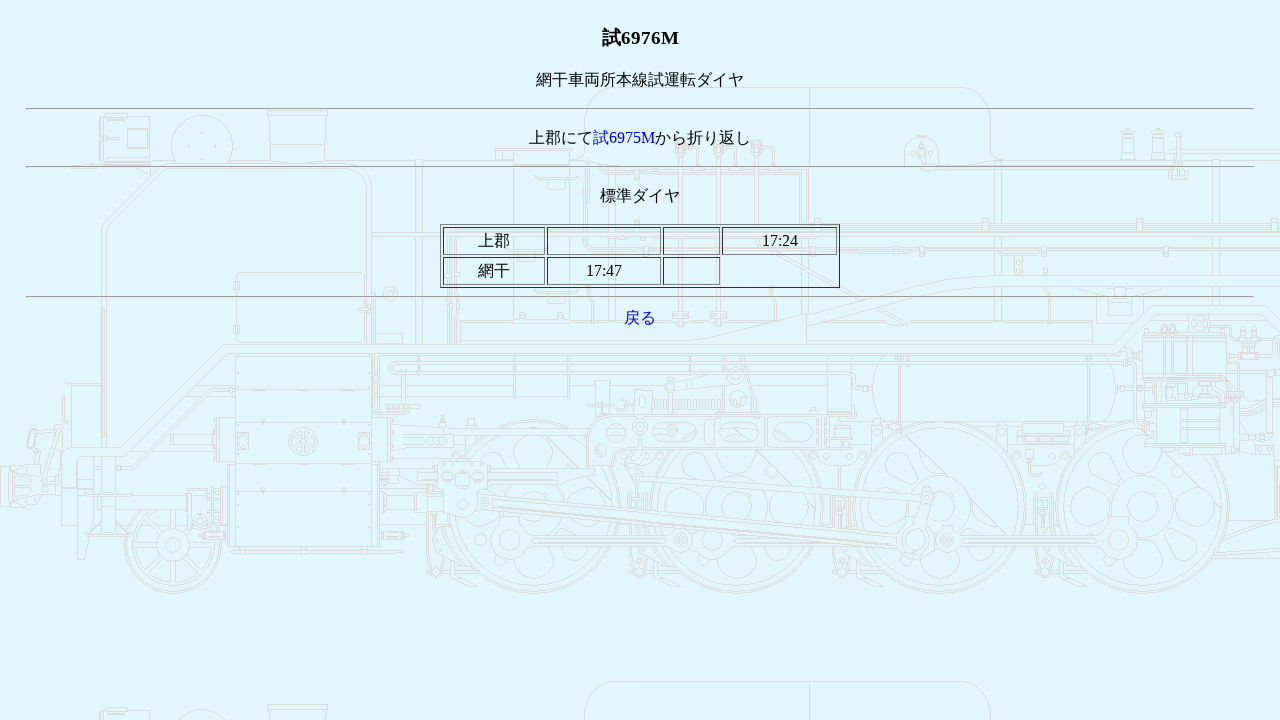

--- FILE ---
content_type: text/html
request_url: https://jnr115.com/dia/shi6976m.html
body_size: 733
content:
<!DOCTYPE HTML PUBLIC "-//W3C//DTD HTML 4.01//EN" "http://www.w3.org/TR/html4/strict.dtd">
<html>
    <head>
	<meta http-equiv="Content-Type" content="text/html; charset=Shift_JIS">
	<title>試6976M</title>
	<link href="../dia.css" rel="stylesheet" type="text/css">
    </head>
    <body>
	<h3>試6976M</h3>
	<p>網干車両所本線試運転ダイヤ</p>
	<hr>
	<p>上郡にて<a href="shi6975m.html">試6975M</a>から折り返し</p>	<hr>	<p>標準ダイヤ</p>
	<table border="1">
		<tr>
			<td>上郡</td>
			<td>　</td>
			<td>　</td>
			<td>17:24</td>
		</tr>
		<tr>
			<td>網干</td>
			<td>17:47</td>
			<td>　</td>
		</tr>
	</table>
	<hr>
	<a href="./">戻る</a>

<center>
<script type="text/javascript"><!--
google_ad_client = "ca-pub-6452631614794046";
/* 編成集フッター */
google_ad_slot = "1156054610";
google_ad_width = 728;
google_ad_height = 90;
//-->
</script>
<script type="text/javascript"
src="//pagead2.googlesyndication.com/pagead/show_ads.js">
</script>
</center>

    </body>
<script>
  (function(i,s,o,g,r,a,m){i['GoogleAnalyticsObject']=r;i[r]=i[r]||function(){
  (i[r].q=i[r].q||[]).push(arguments)},i[r].l=1*new Date();a=s.createElement(o),
  m=s.getElementsByTagName(o)[0];a.async=1;a.src=g;m.parentNode.insertBefore(a,m)
  })(window,document,'script','//www.google-analytics.com/analytics.js','ga');

  ga('create', 'UA-52119833-1', 'auto');
  ga('require', 'displayfeatures');
  ga('require', 'linkid', 'linkid.js');
  ga('send', 'pageview');

</script>
</html>


--- FILE ---
content_type: text/html; charset=utf-8
request_url: https://www.google.com/recaptcha/api2/aframe
body_size: 270
content:
<!DOCTYPE HTML><html><head><meta http-equiv="content-type" content="text/html; charset=UTF-8"></head><body><script nonce="Ho87EKgDIqY-zXRZfSOGkw">/** Anti-fraud and anti-abuse applications only. See google.com/recaptcha */ try{var clients={'sodar':'https://pagead2.googlesyndication.com/pagead/sodar?'};window.addEventListener("message",function(a){try{if(a.source===window.parent){var b=JSON.parse(a.data);var c=clients[b['id']];if(c){var d=document.createElement('img');d.src=c+b['params']+'&rc='+(localStorage.getItem("rc::a")?sessionStorage.getItem("rc::b"):"");window.document.body.appendChild(d);sessionStorage.setItem("rc::e",parseInt(sessionStorage.getItem("rc::e")||0)+1);localStorage.setItem("rc::h",'1768605720864');}}}catch(b){}});window.parent.postMessage("_grecaptcha_ready", "*");}catch(b){}</script></body></html>

--- FILE ---
content_type: text/css
request_url: https://jnr115.com/dia.css
body_size: -8
content:
body {
	background-image : url("image/back.png") ;
	background-color : #E2F7FD ;
	font-family : "ＭＳ ゴシック" ;
	margin : 2% ;
	line-height : 1.5em ;
	font-size : 12pt ;
	text-align : center ; 
}
table {
	width : 400px ;
	margin-left : auto ;
	margin-right : auto ;
}
img {
	border : none ;
}
a {
	text-decoration : none ;
}